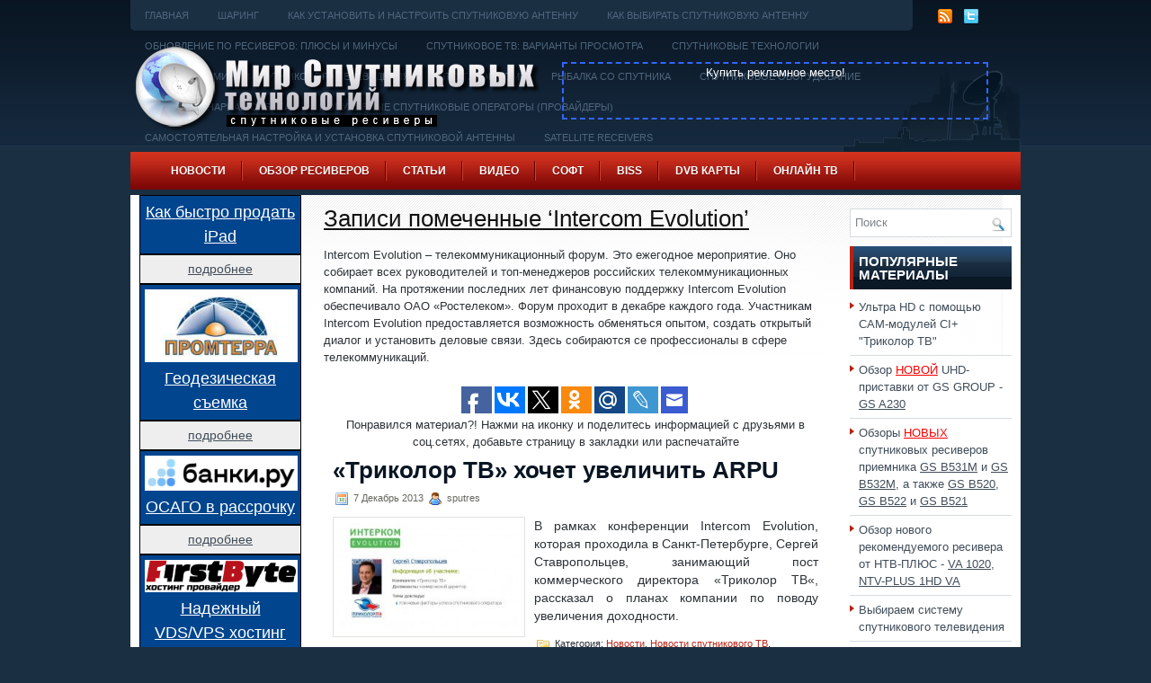

--- FILE ---
content_type: text/html; charset=UTF-8
request_url: http://www.sputres.ru/?tag=intercom-evolution
body_size: 12887
content:
<!DOCTYPE html><html><head><title>Intercom Evolution | SputRes.ru</title><link rel="shortcut icon" type="image/x-icon" href="/favicon.ico" /><meta http-equiv="Content-Type" content="text/html; charset=UTF-8" /><link rel="stylesheet" href="/css/print.css" type="text/css" media="print" /><link rel="stylesheet" href="/css/style.css" type="text/css" media="screen, projection" /><!--[if IE]><link rel="stylesheet" href="/css/ie.css" type="text/css" media="screen, projection"><![endif]--><script src="/menu/mootools-core.js" type="text/javascript" charset="utf-8"></script><!--[if IE 6]><script src="/js/pngfix.js"></script><![endif]--><link rel="alternate" type="application/rss+xml" title="RSS-лента В мире спутниковых технологий и телевидения. Новости. Оборудование. Софт. Шаринг. Обзоры. Ресиверы" href="http://www.sputres.ru/?feed=rss2" /><link rel="alternate" type="application/atom+xml" title="В мире спутниковых технологий и телевидения. Новости. Оборудование. Софт. Шаринг. Обзоры. Ресиверы Atom Feed" href="http://www.sputres.ru/?feed=atom" /><link rel="stylesheet" href="/menu/MenuMatic.css" type="text/css" media="screen" charset="utf-8" /><!--[if lt IE 7]><link rel="stylesheet" href="/menu/MenuMatic-ie6.css" type="text/css" media="screen" charset="utf-8" /><![endif]--><script src="/menu/MenuMatic_0.68.3.js" type="text/javascript" charset="utf-8"></script>
<meta name="description"  content="Intercom Evolution – телекоммуникационный форум. Это ежегодное мероприятие. Оно собирает всех руководителей и топ-менеджеров российских телекоммуникационных" />

<meta name="keywords"  content="intercom evolution,мероприятия,триколор,триколор тв" />

<link rel="canonical" href="http://www.sputres.ru/?tag=intercom-evolution" />
<!-- /all in one seo pack -->
<link rel='stylesheet' id='wpfb-css'  href='http://www.sputres.ru/wp-content/plugins/wp-filebase/wp-filebase_css.php?rp=images%2Ffilebase&#038;ver=0.2.9.37' type='text/css' media='all' />
<link rel='stylesheet' id='wpfront-scroll-top-css'  href='http://www.sputres.ru/wp-content/plugins/wpfront-scroll-top/css/wpfront-scroll-top.css?ver=1.4.2' type='text/css' media='all' />
<script type='text/javascript' src='http://www.sputres.ru/images/jw-player-plugin-for-wordpress/player/jwplayer.js?ver=4.0'></script>
<script type='text/javascript' src='http://www.sputres.ru/wp-includes/js/jquery/jquery.js?ver=1.11.1'></script>
<script type='text/javascript' src='http://www.sputres.ru/wp-includes/js/jquery/jquery-migrate.min.js?ver=1.2.1'></script>
<script type='text/javascript' src='http://www.sputres.ru/wp-content/plugins/wpfront-scroll-top/js/wpfront-scroll-top.js?ver=1.4.2'></script>
<!-- Global site tag (gtag.js) - Google Analytics -->
<script async src="https://www.googletagmanager.com/gtag/js?id=UA-33457752-1"></script><script> window.dataLayer = window.dataLayer || []; function gtag(){dataLayer.push(arguments);} gtag('js', new Date()); gtag('config', 'UA-33457752-1');</script>
</head><body><script type="text/javascript"> window.addEvent('domready', function() {	var myMenu = new MenuMatic(); }); </script><div id="wrapper"><div id="container" class="container"><div class="span-24"><div class="span-22"><div id="pagemenucontainer"><ul id="pagemenu"><li><a href="/">Главная</a></li><li class="page_item page-item-9"><a href="http://www.sputres.ru/?page_id=9">Шаринг</a></li>
<li class="page_item page-item-762"><a href="http://www.sputres.ru/?page_id=762">Как установить и настроить спутниковую антенну</a></li>
<li class="page_item page-item-764"><a href="http://www.sputres.ru/?page_id=764">Как выбирать спутниковую антенну</a></li>
<li class="page_item page-item-770"><a href="http://www.sputres.ru/?page_id=770">Обновление ПО ресиверов: плюсы и минусы</a></li>
<li class="page_item page-item-774"><a href="http://www.sputres.ru/?page_id=774">Спутниковое ТВ: варианты просмотра</a></li>
<li class="page_item page-item-778"><a href="http://www.sputres.ru/?page_id=778">Спутниковые технологии</a></li>
<li class="page_item page-item-781"><a href="http://www.sputres.ru/?page_id=781">Словарь терминов спутникового телевидения</a></li>
<li class="page_item page-item-783"><a href="http://www.sputres.ru/?page_id=783">Что такое HDMI</a></li>
<li class="page_item page-item-785"><a href="http://www.sputres.ru/?page_id=785">Рыбалка со спутника</a></li>
<li class="page_item page-item-799"><a href="http://www.sputres.ru/?page_id=799">Спутниковое оборудование</a></li>
<li class="page_item page-item-811"><a href="http://www.sputres.ru/?page_id=811">Геостационарная орбита</a></li>
<li class="page_item page-item-817"><a href="http://www.sputres.ru/?page_id=817">Популярные спутниковые операторы (провайдеры)</a></li>
<li class="page_item page-item-831"><a href="http://www.sputres.ru/?page_id=831">Самостоятельная настройка и установка спутниковой антенны</a></li>
<li class="page_item page-item-1088"><a href="http://www.sputres.ru/?page_id=1088">Satellite Receivers</a></li>
<li class="page_item page-item-2346"><a href="http://www.sputres.ru/?page_id=2346">Создаем устройство для соединения JTAG-интерфейса спутникового ресивера</a></li>
<li class="page_item page-item-1886"><a href="http://www.sputres.ru/?page_id=1886">ТВ тюнеры &#8212; обзор возможностей</a></li>
<li class="page_item page-item-2139"><a href="http://www.sputres.ru/?page_id=2139">Ultra HD</a></li>
<li class="page_item page-item-2583"><a href="http://www.sputres.ru/?page_id=2583">Нужно ли вам 4K разрешение</a></li>
<li class="page_item page-item-2690"><a href="http://www.sputres.ru/?page_id=2690">Выбираем систему спутникового телевидения</a></li>
<li class="page_item page-item-2936"><a href="http://www.sputres.ru/?page_id=2936">Ремонт ресивера GS-8300 самостоятельно</a></li>
<li class="page_item page-item-3142"><a href="http://www.sputres.ru/?page_id=3142">Настройка спутниковой антенны при помощи прибора Sat-Finder инструкция</a></li>
<li class="page_item page-item-3475"><a href="http://www.sputres.ru/?page_id=3475">Какие бывают спутниковые антенны</a></li>
<li class="page_item page-item-5232"><a href="http://www.sputres.ru/?page_id=5232">Кардшаринг – максимум каналов по минимальной стоимости</a></li>
<li class="page_item page-item-10078"><a href="http://www.sputres.ru/?page_id=10078">Ресиверы Триколор ТВ и их основные неисправности</a></li>
<li class="page_item page-item-9730"><a href="http://www.sputres.ru/?page_id=9730">Список мастер-кодов для спутниковых ресиверов</a></li>
<li class="page_item page-item-9821"><a href="http://www.sputres.ru/?page_id=9821">Выбор комплекта спутникового оборудования</a></li>
<li class="page_item page-item-9926"><a href="http://www.sputres.ru/?page_id=9926">Что такое высокочастотный модулятор (RF)</a></li>
<li class="page_item page-item-11087"><a href="http://www.sputres.ru/?page_id=11087">Как узнать текущий тариф и баланс Триколор ТВ</a></li>
<li class="page_item page-item-11075"><a href="http://www.sputres.ru/?page_id=11075">Как подтвердить данные абонента в личном кабинете Триколор. Три варианта</a></li>
<li class="page_item page-item-11094"><a href="http://www.sputres.ru/?page_id=11094">Личный кабинет Триколор ТВ &#8212; огромное количество удобных сервисов</a></li>
<li class="page_item page-item-13814"><a href="http://www.sputres.ru/?page_id=13814">Таблица частот спутника Eutelsat W4 / Eutelsat W7 (36.0° в. д.)</a></li>
<li class="page_item page-item-15777"><a href="http://www.sputres.ru/?page_id=15777">Выбор комплекта с ресивером «Триколор»</a></li>
<li class="page_item page-item-16564"><a href="http://www.sputres.ru/?page_id=16564">Ремонт ресивера Триколор ТВ DRE 5000 сыпется изображение</a></li>
<li class="page_item page-item-16620"><a href="http://www.sputres.ru/?page_id=16620">Онлайн регистрация модуля CI+ и карты НТВ Плюс</a></li>
<li class="page_item page-item-16814"><a href="http://www.sputres.ru/?page_id=16814">Настройка телевизора со встроенным спутниковым ресивером (стандарт DVB-S/S2)</a></li>
<li class="page_item page-item-17085"><a href="http://www.sputres.ru/?page_id=17085">Описание файла Regex, описание спутниковой рыбалки, настройка спутниковой  рыбалки</a></li>
<li class="page_item page-item-17089"><a href="http://www.sputres.ru/?page_id=17089">Лучшие места для спутниковой рыбалки, спутниковые провайдеры</a></li>
<li class="page_item page-item-17095"><a href="http://www.sputres.ru/?page_id=17095">Почему у ресиверов два конвертерных разъема ?</a></li>
<li class="page_item page-item-17098"><a href="http://www.sputres.ru/?page_id=17098">Азы спутникового телевидения</a></li>
<li class="page_item page-item-17162"><a href="http://www.sputres.ru/?page_id=17162">Модуль CI+ для просмотра Триколор ТВ на телевизоре с DVB-S2</a></li>
<li class="page_item page-item-17556"><a href="http://www.sputres.ru/?page_id=17556">Меняем местами каналы на ресивере Tриколор ТВ</a></li>
<li class="page_item page-item-17669"><a href="http://www.sputres.ru/?page_id=17669">Как перевести 3G(4G)-модем в режим &#171;только модем&#187;</a></li>
<li class="page_item page-item-17713"><a href="http://www.sputres.ru/?page_id=17713">Как подключить антенный кабель к блоку питания</a></li>
<li class="page_item page-item-17752"><a href="http://www.sputres.ru/?page_id=17752">USB-COM (RS-232) переходник: делаем самостоятельно</a></li>
<li class="page_item page-item-17802"><a href="http://www.sputres.ru/?page_id=17802">Как создать свой фаворитный список каналов Триколор ТВ на ресиверах GS E501/GS C591, GS U510, GS U210, GS B210, GS B211</a></li>
<li class="page_item page-item-18919"><a href="http://www.sputres.ru/?page_id=18919">Как перенастроить оборудование абонентам «OTAU TV»</a></li>
<li class="page_item page-item-19630"><a href="http://www.sputres.ru/?page_id=19630">Smart TV не безопасен, есть угроза для личной безопасности обладателей телевизоров</a></li>
<li class="page_item page-item-19885"><a href="http://www.sputres.ru/?page_id=19885">Как выбрать телевизор ни на один день</a></li>
<li class="page_item page-item-19865"><a href="http://www.sputres.ru/?page_id=19865">8K Ultra HD: что это</a></li>
</ul></div></div><div class="span-2 last"><div class="feedtwitter"><a href="http://www.sputres.ru/?feed=rss2"><img src="http://www.sputres.ru/wp-content/themes/TechHub/images/rss.png" style="margin:0 4px 0 0; " /></a><a href="http://twitter.com/sputres" title="Следуй за мной!" rel="nofollow"><img src="http://www.sputres.ru/wp-content/themes/TechHub/images/twitter.png" style="margin:0 4px 0 0; " title="Следуй за мной!" /></a>	
   </div></div></div><div id="header" class="span-24"><div class="span-12"><a href="http://www.sputres.ru"><img src="http://www.sputres.ru/images/logo_sputres.png" alt="В мире спутниковых технологий и телевидения. Новости. Оборудование. Софт. Шаринг. Обзоры. Ресиверы" title="В мире спутниковых технологий и телевидения. Новости. Оборудование. Софт. Шаринг. Обзоры. Ресиверы" class="logoimg" /></a>
							</div><div class="span-12 last" style="padding-top: 34px; text-align:right;"><!--noindex--><div style="width:470px; height:60px; border:2px dashed #3366FF; text-align:center;"><a href="http://www.sputres.ru/?page_id=14657" target="_top" style=" color:#FFFFFF">Купить рекламное место!</a></div><!--/noindex--></div></div><div class="span-24"><div id="navcontainer"><ul id="nav" class="menu"><li id="menu-item-1263" class="menu-item menu-item-type-taxonomy menu-item-object-category menu-item-has-children menu-item-1263"><a href="http://www.sputres.ru/?cat=6">Новости</a>
<ul class="sub-menu">
	<li id="menu-item-14692" class="menu-item menu-item-type-post_type menu-item-object-page menu-item-14692"><a href="http://www.sputres.ru/?page_id=14689">Новости по тегам</a></li>
	<li id="menu-item-1825" class="menu-item menu-item-type-taxonomy menu-item-object-category menu-item-1825"><a href="http://www.sputres.ru/?cat=6">Все новости здесь</a></li>
	<li id="menu-item-1819" class="menu-item menu-item-type-taxonomy menu-item-object-category menu-item-has-children menu-item-1819"><a href="http://www.sputres.ru/?cat=30">Спутниковое ТВ</a>
	<ul class="sub-menu">
		<li id="menu-item-12659" class="menu-item menu-item-type-taxonomy menu-item-object-category menu-item-12659"><a href="http://www.sputres.ru/?cat=195">Xtra TV</a></li>
		<li id="menu-item-12660" class="menu-item menu-item-type-taxonomy menu-item-object-category menu-item-12660"><a href="http://www.sputres.ru/?cat=295">Дом.ru</a></li>
		<li id="menu-item-1820" class="menu-item menu-item-type-taxonomy menu-item-object-category menu-item-1820"><a href="http://www.sputres.ru/?cat=33">Континент ТВ</a></li>
		<li id="menu-item-12661" class="menu-item menu-item-type-taxonomy menu-item-object-category menu-item-12661"><a href="http://www.sputres.ru/?cat=97">Лыбидь ТВ</a></li>
		<li id="menu-item-12664" class="menu-item menu-item-type-taxonomy menu-item-object-category menu-item-12664"><a href="http://www.sputres.ru/?cat=1012">МТС ТВ</a></li>
		<li id="menu-item-2082" class="menu-item menu-item-type-taxonomy menu-item-object-category menu-item-2082"><a href="http://www.sputres.ru/?cat=49">НТВ+</a></li>
		<li id="menu-item-2792" class="menu-item menu-item-type-taxonomy menu-item-object-category menu-item-2792"><a href="http://www.sputres.ru/?cat=102">Радуга ТВ</a></li>
		<li id="menu-item-12662" class="menu-item menu-item-type-taxonomy menu-item-object-category menu-item-12662"><a href="http://www.sputres.ru/?cat=299">Ростелеком</a></li>
		<li id="menu-item-12663" class="menu-item menu-item-type-taxonomy menu-item-object-category menu-item-12663"><a href="http://www.sputres.ru/?cat=138">Телекарта</a></li>
		<li id="menu-item-1821" class="menu-item menu-item-type-taxonomy menu-item-object-category menu-item-1821"><a href="http://www.sputres.ru/?cat=34">Триколор ТВ</a></li>
	</ul>
</li>
	<li id="menu-item-2605" class="menu-item menu-item-type-taxonomy menu-item-object-category menu-item-2605"><a href="http://www.sputres.ru/?cat=78">Телеканалы</a></li>
	<li id="menu-item-1839" class="menu-item menu-item-type-taxonomy menu-item-object-category menu-item-1839"><a href="http://www.sputres.ru/?cat=38">Кинорепертуар</a></li>
	<li id="menu-item-1840" class="menu-item menu-item-type-taxonomy menu-item-object-category menu-item-1840"><a href="http://www.sputres.ru/?cat=40">Новинки оборудования</a></li>
	<li id="menu-item-1841" class="menu-item menu-item-type-taxonomy menu-item-object-category menu-item-1841"><a href="http://www.sputres.ru/?cat=39">Технологии</a></li>
	<li id="menu-item-1292" class="menu-item menu-item-type-post_type menu-item-object-page menu-item-1292"><a href="http://www.sputres.ru/?page_id=86">Архив Новостей 2011года</a></li>
</ul>
</li>
<li id="menu-item-1647" class="menu-item menu-item-type-post_type menu-item-object-page menu-item-1647"><a href="http://www.sputres.ru/?page_id=1645">Обзор ресиверов</a></li>
<li id="menu-item-1258" class="menu-item menu-item-type-post_type menu-item-object-page menu-item-1258"><a href="http://www.sputres.ru/?page_id=761">Статьи</a></li>
<li id="menu-item-1256" class="menu-item menu-item-type-post_type menu-item-object-page menu-item-1256"><a href="http://www.sputres.ru/?page_id=1054">Видео</a></li>
<li id="menu-item-1257" class="menu-item menu-item-type-post_type menu-item-object-page menu-item-has-children menu-item-1257"><a href="http://www.sputres.ru/?page_id=849">Софт</a>
<ul class="sub-menu">
	<li id="menu-item-5311" class="menu-item menu-item-type-post_type menu-item-object-page menu-item-has-children menu-item-5311"><a href="http://www.sputres.ru/?page_id=855">Прошивки РЕСИВЕРОВ</a>
	<ul class="sub-menu">
		<li id="menu-item-5323" class="menu-item menu-item-type-post_type menu-item-object-page menu-item-5323"><a href="http://www.sputres.ru/?page_id=5187">Прошивки для тюнеров Amiko</a></li>
		<li id="menu-item-5926" class="menu-item menu-item-type-post_type menu-item-object-page menu-item-5926"><a href="http://www.sputres.ru/?page_id=5916">Прошивки и софт(ПО) ARION</a></li>
		<li id="menu-item-5519" class="menu-item menu-item-type-post_type menu-item-object-page menu-item-5519"><a href="http://www.sputres.ru/?page_id=3389">Прошивки для ресиверов Galaxy Innovations</a></li>
		<li id="menu-item-5314" class="menu-item menu-item-type-post_type menu-item-object-page menu-item-5314"><a href="http://www.sputres.ru/?page_id=858">Прошивки и софт(ПО) Globo</a></li>
		<li id="menu-item-5316" class="menu-item menu-item-type-post_type menu-item-object-page menu-item-5316"><a href="http://www.sputres.ru/?page_id=2488">Прошивки для Golden Interstar</a></li>
		<li id="menu-item-5321" class="menu-item menu-item-type-post_type menu-item-object-page menu-item-5321"><a href="http://www.sputres.ru/?page_id=5057">Прошивки для тюнеров Eurosat</a></li>
		<li id="menu-item-5318" class="menu-item menu-item-type-post_type menu-item-object-page menu-item-5318"><a href="http://www.sputres.ru/?page_id=5030">Прошивки для ресиверов Openbox</a></li>
		<li id="menu-item-5319" class="menu-item menu-item-type-post_type menu-item-object-page menu-item-5319"><a href="http://www.sputres.ru/?page_id=1731">Прошивки для ресиверов Openmax</a></li>
		<li id="menu-item-5315" class="menu-item menu-item-type-post_type menu-item-object-page menu-item-5315"><a href="http://www.sputres.ru/?page_id=5054">Прошивки для тюнеров ORTON</a></li>
		<li id="menu-item-7886" class="menu-item menu-item-type-post_type menu-item-object-page menu-item-7886"><a href="http://www.sputres.ru/?page_id=7874">Прошивки для тюнеров Sat-Integral</a></li>
		<li id="menu-item-5831" class="menu-item menu-item-type-post_type menu-item-object-page menu-item-5831"><a href="http://www.sputres.ru/?page_id=5821">Прошивки для ресиверов SkyPrime</a></li>
		<li id="menu-item-5322" class="menu-item menu-item-type-post_type menu-item-object-page menu-item-5322"><a href="http://www.sputres.ru/?page_id=5063">Прошивки для тюнеров Strong</a></li>
		<li id="menu-item-5317" class="menu-item menu-item-type-post_type menu-item-object-page menu-item-5317"><a href="http://www.sputres.ru/?page_id=1720">Файлы прошивок, обновлений ПО ресиверов ТРИКОЛОР</a></li>
		<li id="menu-item-5320" class="menu-item menu-item-type-post_type menu-item-object-page menu-item-5320"><a href="http://www.sputres.ru/?page_id=2457">ПО, софт и прошивки для ресиверов Topfield</a></li>
	</ul>
</li>
	<li id="menu-item-5312" class="menu-item menu-item-type-post_type menu-item-object-page menu-item-5312"><a href="http://www.sputres.ru/?page_id=867">ProgDVB</a></li>
	<li id="menu-item-5313" class="menu-item menu-item-type-post_type menu-item-object-page menu-item-5313"><a href="http://www.sputres.ru/?page_id=872">AltDvb</a></li>
</ul>
</li>
<li id="menu-item-1265" class="menu-item menu-item-type-post_type menu-item-object-page menu-item-1265"><a href="http://www.sputres.ru/?page_id=757">BISS</a></li>
<li id="menu-item-1266" class="menu-item menu-item-type-post_type menu-item-object-page menu-item-1266"><a href="http://www.sputres.ru/?page_id=683">DVB карты</a></li>
<li id="menu-item-11662" class="menu-item menu-item-type-post_type menu-item-object-page menu-item-11662"><a href="http://www.sputres.ru/?page_id=11656">Онлайн ТВ</a></li>
<li id="menu-item-14670" class="menu-item menu-item-type-post_type menu-item-object-page menu-item-14670"><a href="http://www.sputres.ru/?page_id=14657">О проекте / Реклама</a></li>
</ul></div></div>
                        <!--noindex--><!--/noindex--><div class="span-24" id="contentwrap"><div class="span-5">
		<div class="sidebar sidebar-left">    
        <div style="border: 1px solid #000; background-color:#00458e; margin5px; padding: 5px; text-align:center"><a href="http://www.sputres.ru/?page_id=21239"><span style="font-size: 18px; color:#ffffff;"><u>Как быстро продать iPad</u></span></a></div><div style="border: 1px solid #000; background-color:#eee; margin5px; padding: 5px; text-align:center"><a href="http://www.sputres.ru/?page_id=21239"><span style="font-size: 14px;"><u>подробнее</u></span></a></div>
        <div style="border: 1px solid #000; background-color:#00458e; margin5px; padding: 5px; text-align:center"><a href="http://www.sputres.ru/?page_id=21238"><img src="/images/2025/12/prom-terra-ru-logo.webp" alt="" width="170" border="0" title="" /><br/><span style="font-size: 18px; color:#ffffff;"><u>Геодезическая съемка</u></span></a></div><div style="border: 1px solid #000; background-color:#eee; margin5px; padding: 5px; text-align:center"><a href="http://www.sputres.ru/?page_id=21238"><span style="font-size: 14px;"><u>подробнее</u></span></a></div>
        <div style="border: 1px solid #000; background-color:#00458e; margin5px; padding: 5px; text-align:center"><a href="http://www.sputres.ru/?page_id=21237"><img src="/images/2025/12/banki-ru-logo.webp" alt="" width="170" border="0" title="" /><br/><span style="font-size: 18px; color:#ffffff;"><u>ОСАГО в рассрочку</u></span></a></div><div style="border: 1px solid #000; background-color:#eee; margin5px; padding: 5px; text-align:center"><a href="http://www.sputres.ru/?page_id=21237"><span style="font-size: 14px;"><u>подробнее</u></span></a></div>
        <div style="border: 1px solid #000; background-color:#00458e; margin5px; padding: 5px; text-align:center"><a href="http://www.sputres.ru/?page_id=21236"><img src="/images/2025/12/firstbyte-ru-logo.webp" alt="" width="170" border="0" title="" /><br/><span style="font-size: 18px; color:#ffffff;"><u>Надежный VDS/VPS хостинг</u></span></a></div><div style="border: 1px solid #000; background-color:#eee; margin5px; padding: 5px; text-align:center"><a href="http://www.sputres.ru/?page_id=21236"><span style="font-size: 14px;"><u>подробнее</u></span></a></div>
        <div style="border: 1px solid #000; background-color:#00458e; margin5px; padding: 5px; text-align:center"><a href="http://www.sputres.ru/?page_id=21235"><img src="/images/2025/12/thehold-ru-logo.webp" alt="" width="170" border="0" title="" /><br/><span style="font-size: 18px; color:#ffffff;"><u>Надежность майнинг-пулов</u></span></a></div><div style="border: 1px solid #000; background-color:#eee; margin5px; padding: 5px; text-align:center"><a href="http://www.sputres.ru/?page_id=21235"><span style="font-size: 14px;"><u>подробнее</u></span></a></div>
        <div style="border: 1px solid #000; background-color:#00458e; margin5px; padding: 5px; text-align:center"><a href="http://www.sputres.ru/?page_id=21234"><img src="/images/2025/12/kabelirkutsk-ru-logo.webp" alt="" width="170" border="0" title="" /><br/><span style="font-size: 18px; color:#ffffff;"><u>Щит учета и распределения в частном доме</u></span></a></div><div style="border: 1px solid #000; background-color:#eee; margin5px; padding: 5px; text-align:center"><a href="http://www.sputres.ru/?page_id=21234"><span style="font-size: 14px;"><u>подробнее</u></span></a></div>
        <noindex>
         <ul>        
        <li id="text-29" class="widget widget_text"><div class="textwidget">    
        <ul><li><a href="http://www.sputres.ru/?page_id=15777">Выбор комплекта с ресивером «Триколор»</a></li><li><a href="http://www.sputres.ru/?page_id=16564">Ремонт ресивера DRE 5000</a></li>
<li><a href="http://www.sputres.ru/?page_id=19630">В Smart TV есть угроза для личной безопасности обладателей телевизоров</a></li><li><a href="http://www.sputres.ru/?page_id=19885">Как выбрать телевизор</a></li></ul></div></li>
						<li id="recent-posts-2" class="widget widget_recent_entries">		<div class="widgettitle">Новости</div>		<ul>
					<li>
				<a href="http://www.sputres.ru/?p=20958">Что ждёт «Спартак» и другие клубы в Лиге Европы УЕФА</a>
						</li>
					<li>
				<a href="http://www.sputres.ru/?p=20870">Что ждёт абонентов „Триколора“ в новом тарифе</a>
						</li>
					<li>
				<a href="http://www.sputres.ru/?p=20868">С нового 2021 года украинская Volia вводит изменения в трансляции и стоимости, а спутник Астра 4А (4,8 ° E) покидают вещатели</a>
						</li>
					<li>
				<a href="http://www.sputres.ru/?p=20811">В украинских кабельных сетях будут показывать телеканалы Trace Urban и Trace Sports Stars</a>
						</li>
					<li>
				<a href="http://www.sputres.ru/?p=20755">Коронавирус появился на туркменском спутнике</a>
						</li>
					<li>
				<a href="http://www.sputres.ru/?p=20696">UEFA расширяет использование стриминговой платформы технологии ОТТ и даже с использованием клавиатуры для ноутбуков</a>
						</li>
					<li>
				<a href="http://www.sputres.ru/?p=20310">В Великобритании появится пакет русскоязычных каналов</a>
						</li>
					<li>
				<a href="http://www.sputres.ru/?p=20102">Еще о новых телеканалах</a>
						</li>
					<li>
				<a href="http://www.sputres.ru/?p=20097">В России появится «Дикое телевидение»</a>
						</li>
					<li>
				<a href="http://www.sputres.ru/?p=20089">Новости операторов спутниковой связи</a>
						</li>
					<li>
				<a href="http://www.sputres.ru/?p=20085">Летом будет запущен телеканал «Большая Азия»</a>
						</li>
					<li>
				<a href="http://www.sputres.ru/?p=20076">Больше спорта</a>
						</li>
					<li>
				<a href="http://www.sputres.ru/?p=20073">General Satellite продолжит удивлять абонентов «Триколор ТВ»</a>
						</li>
					<li>
				<a href="http://www.sputres.ru/?p=20055">Зрители уходят в социальные сети</a>
						</li>
					<li>
				<a href="http://www.sputres.ru/?p=20052">Предложение «Орион» расширяется</a>
						</li>
				</ul>
		</li><li id="recent-comments-2" class="widget widget_recent_comments"><div class="widgettitle">СВЕЖИЕ ОТЗЫВЫ и КОММЕНТАРИИ</div><ul id="recentcomments"><li class="recentcomments"><span class="comment-author-link">The-1v1er</span> к записи <a href="http://www.sputres.ru/?p=4929#comment-119291">«Баластан» &#8212; первый детский канал Кыргызстана</a></li><li class="recentcomments"><span class="comment-author-link">Николай</span> к записи <a href="http://www.sputres.ru/?page_id=13389#comment-119275">Обзор ресивера GS B211</a></li><li class="recentcomments"><span class="comment-author-link">Юлія</span> к записи <a href="http://www.sputres.ru/?p=15840#comment-119261">&#171;Горизонт ТВ&#187; &#8212; украинский спутниковый телеканал</a></li><li class="recentcomments"><span class="comment-author-link">Игорь</span> к записи <a href="http://www.sputres.ru/?page_id=13389#comment-119243">Обзор ресивера GS B211</a></li><li class="recentcomments"><span class="comment-author-link">Сергей</span> к записи <a href="http://www.sputres.ru/?page_id=18982#comment-119235">Обзор ресивера GS B531M со встроенным твердотельным диском</a></li><li class="recentcomments"><span class="comment-author-link">inetstar</span> к записи <a href="http://www.sputres.ru/?p=20055#comment-119142">Зрители уходят в социальные сети</a></li><li class="recentcomments"><span class="comment-author-link">Николай</span> к записи <a href="http://www.sputres.ru/?page_id=13389#comment-119140">Обзор ресивера GS B211</a></li><li class="recentcomments"><span class="comment-author-link">Владимир</span> к записи <a href="http://www.sputres.ru/?page_id=18982#comment-119135">Обзор ресивера GS B531M со встроенным твердотельным диском</a></li><li class="recentcomments"><span class="comment-author-link">Селим</span> к записи <a href="http://www.sputres.ru/?page_id=17438#comment-119130">Обзор спутникового ресивера GS B522</a></li><li class="recentcomments"><span class="comment-author-link">Игорь</span> к записи <a href="http://www.sputres.ru/?page_id=13389#comment-119098">Обзор ресивера GS B211</a></li><li class="recentcomments"><span class="comment-author-link">илья</span> к записи <a href="http://www.sputres.ru/?page_id=13389#comment-119040">Обзор ресивера GS B211</a></li><li class="recentcomments"><span class="comment-author-link">виктор</span> к записи <a href="http://www.sputres.ru/?page_id=10078#comment-119019">Ресиверы Триколор ТВ и их основные неисправности</a></li><li class="recentcomments"><span class="comment-author-link">AKAI</span> к записи <a href="http://www.sputres.ru/?page_id=13389#comment-119016">Обзор ресивера GS B211</a></li></ul></li><li id="execphp-4" class="widget widget_execphp">			<div class="execphpwidget"></div>
		</li>                
		<li class="widget widget_text"><div class="textwidget"><ul>
		    <li><a href="http://www.sputres.ru/?page_id=21233">Как быстро найти игры с минимальной ставкой и высоким RTP в каталоге Pinco</a></li>
            <li><a href="http://www.sputres.ru/?page_id=21229">Clubnika Casino - надежный путь к игре</a></li>
            <li><a href="http://www.sputres.ru/?page_id=21218">Какие трассы считаются самыми красивыми в мире</a></li>
            <li><a href="http://www.sputres.ru/?page_id=21217">Телевидение без границ. Как спутниковое вещание подарило миру глобальные спортивные ивенты</a></li>
            <li><a href="http://www.sputres.ru/?page_id=21216">Самые влиятельные спортивные бренды современности</a></li>
            <li><a href="http://www.sputres.ru/?page_id=21215">Зачем сервису Amazon спортивные трансляции</a></li>
	    </ul></div>
		</li></ul>			
		</noindex>
 
</div>
</div><noindex><center><!--<div style="widht:730px; margin-top:15px; margin-right:45px;">рекламный блок</div>--></center></noindex>
	<div class="span-14">
		<div id="content">
		 	   	  		<h1 class="pagetitle">Записи помеченные &#8216;Intercom Evolution&#8217;</h2>
 	  		<div><p>Intercom Evolution – телекоммуникационный форум. Это ежегодное мероприятие. Оно собирает всех руководителей и топ-менеджеров российских телекоммуникационных компаний. На протяжении последних лет финансовую поддержку Intercom Evolution обеспечивало ОАО «Ростелеком». Форум проходит в декабре каждого года. Участникам Intercom Evolution предоставляется возможность обменяться опытом, создать открытый диалог и установить деловые связи. Здесь собираются се профессионалы в сфере телекоммуникаций.</p>
</div><noindex><center><script type="text/javascript">(function(w,doc) { if (!w.__utlWdgt ) { w.__utlWdgt = true; var d = doc, s = d.createElement('script'), g = 'getElementsByTagName'; s.type = 'text/javascript'; s.charset='UTF-8'; s.async = true; s.src = ('https:' == w.location.protocol ? 'https' : 'http') + '://www.sputres.ru/widgets/v1/uptolike.js'; var h=d[g]('body')[0]; h.appendChild(s); }})(window,document); </script><div data-share-size="30" data-like-text-enable="false" data-background-alpha="0.0" data-pid="1365619" data-mode="share" data-background-color="#ffffff" data-share-shape="rectangle" data-share-counter-size="12" data-icon-color="#ffffff" data-text-color="#ffffff" data-buttons-color="#ffffff" data-counter-background-color="#ffffff" data-share-counter-type="separate" data-orientation="horizontal" data-following-enable="true" data-sn-ids="fb.vk.tw.ok.gp.mr.lj.em." data-follow-rss="http://www.sputres.ru/?feed=rss2" data-selection-enable="true" data-exclude-show-more="true" data-share-style="10" data-follow-vk="sputres" data-follow-tw="sputres" data-counter-background-alpha="1.0" data-top-button="false" data-follow-lj="sputres" data-follow-fb="SputRes.ru" class="uptolike-buttons" ></div><div>Понравился материал?! Нажми на иконку и поделитесь информацией с друзьями в соц.сетях, добавьте страницу в закладки или распечатайте</div>
<!-- Большой прямоугольник 336х280 -->
</center></noindex>		<div class="post-6375 post type-post status-publish format-standard has-post-thumbnail hentry category-news category-news_sput_tv category-tricolor_tv_news tag-intercom-evolution tag-444 tag-31 tag--">
				<h2 class="title" id="post-6375"><a href="http://www.sputres.ru/?p=6375" rel="bookmark" title="Постоянная ссылка на &#171;Триколор ТВ&#187; хочет увеличить ARPU">&#171;Триколор ТВ&#187; хочет увеличить ARPU</a></h2>
				<div class="postdate"><img src="http://www.sputres.ru/wp-content/themes/TechHub/images/date.png" /> 7 Декабрь 2013 <img src="http://www.sputres.ru/wp-content/themes/TechHub/images/user.png" /> sputres </div>

				<div class="entry">
                    <img width="200" height="120" src="http://www.sputres.ru/images/2013/12/interkom-250x151.jpg" class="alignleft post_thumbnail wp-post-image" alt="&quot;Триколор ТВ&quot; хочет увеличить ARPU" />					<noindex><p>В рамках конференции Intercom Evolution, которая проходила в Санкт-Петербурге, Сергей Ставропольцев, занимающий пост коммерческого директора &#171;Триколор ТВ&#171;, рассказал о планах компании по поводу увеличения доходности.</p>
</noindex>
				</div>
				<div class="postmeta"><img src="http://www.sputres.ru/wp-content/themes/TechHub/images/folder.png" /> Категория: <a href="http://www.sputres.ru/?cat=6" rel="category">Новости</a>, <a href="http://www.sputres.ru/?cat=30" rel="category">Новости спутникового ТВ</a>, <a href="http://www.sputres.ru/?cat=34" rel="category">Триколор ТВ</a>   <img src="http://www.sputres.ru/wp-content/themes/TechHub/images/comments.png" /> <a href="http://www.sputres.ru/?p=6375#respond" title="Прокомментировать запись &laquo;&#171;Триколор ТВ&#187; хочет увеличить ARPU&raquo;">Оставить комментарий!</a></div>
                <div class="readmorecontent">
					<a class="readmore" href="http://www.sputres.ru/?p=6375" rel="bookmark" title="Постоянная ссылка на &#171;Триколор ТВ&#187; хочет увеличить ARPU">Читать полностью &raquo;</a>
				</div>
			</div>

				
		<div class="navigation">
						<div class="alignleft"></div>
			<div class="alignright"></div>
					</div>
		</div>
<noindex><center>
<!-- Большой прямоугольник 336х280 --></center></noindex>
		</div>
	<div class="span-5 last">
		<div class="sidebar sidebar-right"><noindex>
        <div id="topsearch" > 
    		 
<div id="search">
    <form method="get" id="searchform" action="http://www.sputres.ru/"> 
        <input type="text" value="Поиск" 
            name="s" id="s"  onblur="if (this.value == '')  {this.value = 'Поиск';}"  
            onfocus="if (this.value == 'Поиск') {this.value = '';}" />
        <input type="image" src="http://www.sputres.ru/wp-content/themes/TechHub/images/search.gif" style="border:0; vertical-align: top;" /> 
    </form>
</div> 
    	</div>
		<ul><li id="text-25" class="widget widget_text"><div class="widgettitle">Популярные материалы</div><div class="textwidget"><ul><li><a href="http://www.sputres.ru/?page_id=18750">Ультра HD с помощью CAM-модулей CI+ "Триколор ТВ"</a></li><li><a href="http://www.sputres.ru/?page_id=16476">Обзор <span style="color:#fc0000; text-decoration:underline">НОВОЙ</span> UHD-приставки от GS GROUP - <u>GS A230</u></a></li><li>Обзоры <span style="color:#fc0000; text-decoration:underline">НОВЫХ</span>  спутниковых ресиверов приемника <a href="http://www.sputres.ru/?page_id=18982"><u>GS B531M</u></a> и <a href="http://www.sputres.ru/?page_id=18992"><u>GS B532M</u></a>, а также <a href="http://www.sputres.ru/?page_id=16914"><u>GS B520</u></a>, <a href="http://www.sputres.ru/?page_id=17438"><u>GS B522</u></a> и <a href="http://www.sputres.ru/?page_id=18406"><u>GS B521</u></a></li><li>Обзор нового рекомендуемого ресивера от НТВ-ПЛЮС - <a href="http://www.sputres.ru/?page_id=19024"><u>VA 1020</u></a>, <a href="http://www.sputres.ru/?page_id=15732"><u>NTV-PLUS 1HD VA</u></a></li><li><a href="http://www.sputres.ru/?page_id=2690">Выбираем систему спутникового телевидения</a></li><li><a href="http://www.sputres.ru/?page_id=766">Как прошить спутниковый ресивер</a></li><li><a href="http://www.sputres.ru/?page_id=768">Как самостоятельно настроить Триколор ТВ</a></li><li><a href="http://www.sputres.ru/?page_id=12416">Настройка «Триколор ТВ»</a></li><li><a href="http://www.sputres.ru/?page_id=770">Обновление ПО ресиверов: плюсы и минусы</a></li><li><a href="http://www.sputres.ru/?page_id=2139">Новый формат качества Ultra HD</a></li><li><a href="http://www.sputres.ru/?page_id=19865">8K Ultra HD: что это</a></li><li><a href="http://www.sputres.ru/?page_id=831">Самостоятельная настройка и установка спутниковой антенны</a></li><li><a href="http://www.sputres.ru/?page_id=10078">Ресиверы Триколор ТВ и их основные неисправности</a></li></ul></div></li><li id="text-26" class="widget widget_text"><div class="textwidget"><!-- 160x600 --> 
<ul><li><a href="http://www.sputres.ru/?page_id=3142">Настройка спутниковой антенны при помощи прибора Sat-Finder</a></li><li><a href="http://www.sputres.ru/?page_id=11075">Как подтвердить данные абонента в личном кабинете Триколор. Три варианта</a></li><li><a href="http://www.sputres.ru/?page_id=16620">Регистрация модуля CI+ и карты НТВ Плюс</a></li><li><a href="http://www.sputres.ru/?page_id=16814">Настройка телевизора со встроенным спутниковым ресивером</a></li><li><a href="http://www.sputres.ru/?page_id=17669">Как перевести 3G-4G модем в режим «только модем»</a></li><li><a href="http://www.sputres.ru/?page_id=17713">Подключаем антенный кабель к блоку питания</a></li><li><a href="http://www.sputres.ru/?page_id=17752">USB-COM (RS-232)</a></li><li><a href="http://www.sputres.ru/?page_id=17802">Как создать свой фаворитный список каналов Триколор ТВ</a></li><li><a href="http://www.sputres.ru/?page_id=3475">Какие бывают спутниковые антенны</a></li>
<li><a href="http://www.sputres.ru/?page_id=9730">Список мастер-кодов для спутниковых ресиверов</a></li></ul></div>
		<div class="sidebaradbox"></div>
<ul><li id="nav_menu-6" class="widget widget_nav_menu"><div class="widgettitle">Операторы цифрового телевидения</div><div class="menu-%d1%81%d0%bf%d1%83%d1%82%d0%bd%d0%b8%d0%ba%d0%be%d0%b2%d1%8b%d0%b5-%d0%b8-%d1%8d%d1%84%d0%b8%d1%80%d0%bd%d1%8b%d0%b5-%d0%be%d0%bf%d0%b5%d1%80%d0%b0%d1%82%d0%be%d1%80%d1%8b-container"><ul id="menu-%d1%81%d0%bf%d1%83%d1%82%d0%bd%d0%b8%d0%ba%d0%be%d0%b2%d1%8b%d0%b5-%d0%b8-%d1%8d%d1%84%d0%b8%d1%80%d0%bd%d1%8b%d0%b5-%d0%be%d0%bf%d0%b5%d1%80%d0%b0%d1%82%d0%be%d1%80%d1%8b" class="menu"><li id="menu-item-304" class="menu-item menu-item-type-post_type menu-item-object-page menu-item-has-children menu-item-304"><a href="http://www.sputres.ru/?page_id=14">Триколор ТВ</a>
<ul class="sub-menu">
	<li id="menu-item-14700" class="menu-item menu-item-type-post_type menu-item-object-page menu-item-14700"><a href="http://www.sputres.ru/?page_id=10358">Триколор ТВ Сибирь</a></li>
</ul>
</li>
<li id="menu-item-301" class="menu-item menu-item-type-post_type menu-item-object-page menu-item-has-children menu-item-301"><a href="http://www.sputres.ru/?page_id=56">Орион Экспресс &#8212; «Орион»</a>
<ul class="sub-menu">
	<li id="menu-item-299" class="menu-item menu-item-type-post_type menu-item-object-page menu-item-299"><a href="http://www.sputres.ru/?page_id=78">ТЕЛЕКАРТА тв</a></li>
	<li id="menu-item-12969" class="menu-item menu-item-type-post_type menu-item-object-page menu-item-12969"><a href="http://www.sputres.ru/?page_id=12962">Континент ТВ</a></li>
</ul>
</li>
<li id="menu-item-302" class="menu-item menu-item-type-post_type menu-item-object-page menu-item-has-children menu-item-302"><a href="http://www.sputres.ru/?page_id=45">НТВ-ПЛЮС</a>
<ul class="sub-menu">
	<li id="menu-item-19735" class="menu-item menu-item-type-post_type menu-item-object-page menu-item-19735"><a href="http://www.sputres.ru/?page_id=10311">НТВ-Плюс Восток</a></li>
</ul>
</li>
<li id="menu-item-13521" class="menu-item menu-item-type-post_type menu-item-object-page menu-item-13521"><a href="http://www.sputres.ru/?page_id=13495">ТВ МТС</a></li>
<li id="menu-item-9677" class="menu-item menu-item-type-post_type menu-item-object-page menu-item-9677"><a href="http://www.sputres.ru/?page_id=9668">Актив ТВ</a></li>
<li id="menu-item-11802" class="menu-item menu-item-type-post_type menu-item-object-page menu-item-11802"><a href="http://www.sputres.ru/?page_id=11790">Дом.ru</a></li>
<li id="menu-item-3627" class="menu-item menu-item-type-post_type menu-item-object-page menu-item-3627"><a href="http://www.sputres.ru/?page_id=3614">Лыбидь ТВ</a></li>
<li id="menu-item-300" class="menu-item menu-item-type-post_type menu-item-object-page menu-item-300"><a href="http://www.sputres.ru/?page_id=65">Платформа HD</a></li>
<li id="menu-item-303" class="menu-item menu-item-type-post_type menu-item-object-page menu-item-303"><a href="http://www.sputres.ru/?page_id=37">Радуга ТВ</a></li>
<li id="menu-item-2840" class="menu-item menu-item-type-post_type menu-item-object-page menu-item-2840"><a href="http://www.sputres.ru/?page_id=2836">Ростелеком</a></li>
<li id="menu-item-8987" class="menu-item menu-item-type-post_type menu-item-object-page menu-item-8987"><a href="http://www.sputres.ru/?page_id=8971">Xtra TV</a></li>
</ul></div></li><li id="execphp-2" class="widget widget_execphp">			<div class="execphpwidget"></div>
		</li><li id="nav_menu-4" class="widget widget_nav_menu"><div class="widgettitle">Обзор ресиверов</div><div class="menu-%d0%bf%d1%80%d0%be%d0%b8%d0%b7%d0%b2%d0%be%d0%b4%d0%b8%d1%82%d0%b5%d0%bb%d0%b8-%d1%80%d0%b5%d1%81%d0%b8%d0%b2%d0%b5%d1%80%d0%be%d0%b2-container"><ul id="menu-%d0%bf%d1%80%d0%be%d0%b8%d0%b7%d0%b2%d0%be%d0%b4%d0%b8%d1%82%d0%b5%d0%bb%d0%b8-%d1%80%d0%b5%d1%81%d0%b8%d0%b2%d0%b5%d1%80%d0%be%d0%b2" class="menu"><li id="menu-item-18025" class="menu-item menu-item-type-post_type menu-item-object-page menu-item-18025"><a href="http://www.sputres.ru/?page_id=18022">Amiko</a></li>
<li id="menu-item-11741" class="menu-item menu-item-type-post_type menu-item-object-page menu-item-11741"><a href="http://www.sputres.ru/?page_id=11732">Apple</a></li>
<li id="menu-item-911" class="menu-item menu-item-type-post_type menu-item-object-page menu-item-911"><a href="http://www.sputres.ru/?page_id=116">ARION</a></li>
<li id="menu-item-15444" class="menu-item menu-item-type-post_type menu-item-object-page menu-item-15444"><a href="http://www.sputres.ru/?page_id=15441">AVIT</a></li>
<li id="menu-item-912" class="menu-item menu-item-type-post_type menu-item-object-page menu-item-912"><a href="http://www.sputres.ru/?page_id=568">AzBox</a></li>
<li id="menu-item-3017" class="menu-item menu-item-type-post_type menu-item-object-page menu-item-3017"><a href="http://www.sputres.ru/?page_id=3013">BBK</a></li>
<li id="menu-item-13638" class="menu-item menu-item-type-post_type menu-item-object-page menu-item-13638"><a href="http://www.sputres.ru/?page_id=13463">COSHIP</a></li>
<li id="menu-item-913" class="menu-item menu-item-type-post_type menu-item-object-page menu-item-913"><a href="http://www.sputres.ru/?page_id=215">DRE</a></li>
<li id="menu-item-914" class="menu-item menu-item-type-post_type menu-item-object-page menu-item-914"><a href="http://www.sputres.ru/?page_id=206">Dreambox</a></li>
<li id="menu-item-915" class="menu-item menu-item-type-post_type menu-item-object-page menu-item-915"><a href="http://www.sputres.ru/?page_id=592">Dreamsky</a></li>
<li id="menu-item-4952" class="menu-item menu-item-type-post_type menu-item-object-page menu-item-4952"><a href="http://www.sputres.ru/?page_id=4942">DRS</a></li>
<li id="menu-item-1916" class="menu-item menu-item-type-post_type menu-item-object-page menu-item-1916"><a href="http://www.sputres.ru/?page_id=1911">Edision (Эдисон)</a></li>
<li id="menu-item-15422" class="menu-item menu-item-type-post_type menu-item-object-page menu-item-15422"><a href="http://www.sputres.ru/?page_id=15410">EKT</a></li>
<li id="menu-item-916" class="menu-item menu-item-type-post_type menu-item-object-page menu-item-916"><a href="http://www.sputres.ru/?page_id=637">Elanvision</a></li>
<li id="menu-item-908" class="menu-item menu-item-type-post_type menu-item-object-page menu-item-908"><a href="http://www.sputres.ru/?page_id=492">EUSTON</a></li>
<li id="menu-item-971" class="menu-item menu-item-type-post_type menu-item-object-page menu-item-971"><a href="http://www.sputres.ru/?page_id=498">Galaxy Innovations</a></li>
<li id="menu-item-909" class="menu-item menu-item-type-post_type menu-item-object-page menu-item-909"><a href="http://www.sputres.ru/?page_id=179">Globo</a></li>
<li id="menu-item-910" class="menu-item menu-item-type-post_type menu-item-object-page menu-item-910"><a href="http://www.sputres.ru/?page_id=219">Golden Interstar</a></li>
<li id="menu-item-899" class="menu-item menu-item-type-post_type menu-item-object-page menu-item-899"><a href="http://www.sputres.ru/?page_id=246">GS (General Satellite)</a></li>
<li id="menu-item-900" class="menu-item menu-item-type-post_type menu-item-object-page menu-item-900"><a href="http://www.sputres.ru/?page_id=259">Hivision</a></li>
<li id="menu-item-13529" class="menu-item menu-item-type-post_type menu-item-object-page menu-item-13529"><a href="http://www.sputres.ru/?page_id=13522">HotCake</a></li>
<li id="menu-item-19082" class="menu-item menu-item-type-post_type menu-item-object-page menu-item-19082"><a href="http://www.sputres.ru/?page_id=19079">Huawei</a></li>
<li id="menu-item-901" class="menu-item menu-item-type-post_type menu-item-object-page menu-item-901"><a href="http://www.sputres.ru/?page_id=269">Humax</a></li>
<li id="menu-item-902" class="menu-item menu-item-type-post_type menu-item-object-page menu-item-902"><a href="http://www.sputres.ru/?page_id=626">Intek</a></li>
<li id="menu-item-1301" class="menu-item menu-item-type-post_type menu-item-object-page menu-item-1301"><a href="http://www.sputres.ru/?page_id=1274">Invacom</a></li>
<li id="menu-item-903" class="menu-item menu-item-type-post_type menu-item-object-page menu-item-903"><a href="http://www.sputres.ru/?page_id=584">IPBox</a></li>
<li id="menu-item-904" class="menu-item menu-item-type-post_type menu-item-object-page menu-item-904"><a href="http://www.sputres.ru/?page_id=578">Itgate</a></li>
<li id="menu-item-15731" class="menu-item menu-item-type-post_type menu-item-object-page menu-item-15731"><a href="http://www.sputres.ru/?page_id=15728">Jiuzhou</a></li>
<li id="menu-item-18598" class="menu-item menu-item-type-post_type menu-item-object-page menu-item-18598"><a href="http://www.sputres.ru/?page_id=18594">KAONMEDIA</a></li>
<li id="menu-item-973" class="menu-item menu-item-type-post_type menu-item-object-page menu-item-973"><a href="http://www.sputres.ru/?page_id=651">Kathrein</a></li>
<li id="menu-item-905" class="menu-item menu-item-type-post_type menu-item-object-page menu-item-905"><a href="http://www.sputres.ru/?page_id=657">LUMAX</a></li>
<li id="menu-item-19350" class="menu-item menu-item-type-post_type menu-item-object-page menu-item-19350"><a href="http://www.sputres.ru/?page_id=19342">Marusys</a></li>
<li id="menu-item-1393" class="menu-item menu-item-type-post_type menu-item-object-page menu-item-1393"><a href="http://www.sputres.ru/?page_id=1386">ONKYO</a></li>
<li id="menu-item-906" class="menu-item menu-item-type-post_type menu-item-object-page menu-item-906"><a href="http://www.sputres.ru/?page_id=287">OPENBOX</a></li>
<li id="menu-item-907" class="menu-item menu-item-type-post_type menu-item-object-page menu-item-907"><a href="http://www.sputres.ru/?page_id=156">OPENMAX</a></li>
<li id="menu-item-6729" class="menu-item menu-item-type-post_type menu-item-object-page menu-item-6729"><a href="http://www.sputres.ru/?page_id=6726">OPENTECH</a></li>
<li id="menu-item-893" class="menu-item menu-item-type-post_type menu-item-object-page menu-item-893"><a href="http://www.sputres.ru/?page_id=631">RIKOR</a></li>
<li id="menu-item-11059" class="menu-item menu-item-type-post_type menu-item-object-page menu-item-11059"><a href="http://www.sputres.ru/?page_id=2649">Sagemcom</a></li>
<li id="menu-item-894" class="menu-item menu-item-type-post_type menu-item-object-page menu-item-894"><a href="http://www.sputres.ru/?page_id=446">Samsung</a></li>
<li id="menu-item-895" class="menu-item menu-item-type-post_type menu-item-object-page menu-item-895"><a href="http://www.sputres.ru/?page_id=460">SeZam</a></li>
<li id="menu-item-3035" class="menu-item menu-item-type-post_type menu-item-object-page menu-item-3035"><a href="http://www.sputres.ru/?page_id=3032">Sky prime</a></li>
<li id="menu-item-896" class="menu-item menu-item-type-post_type menu-item-object-page menu-item-896"><a href="http://www.sputres.ru/?page_id=611">SKYWAY</a></li>
<li id="menu-item-15513" class="menu-item menu-item-type-post_type menu-item-object-page menu-item-15513"><a href="http://www.sputres.ru/?page_id=15493">Skyworth</a></li>
<li id="menu-item-972" class="menu-item menu-item-type-post_type menu-item-object-page menu-item-972"><a href="http://www.sputres.ru/?page_id=170">Thomson</a></li>
<li id="menu-item-7301" class="menu-item menu-item-type-post_type menu-item-object-page menu-item-7301"><a href="http://www.sputres.ru/?page_id=7298">TIGER</a></li>
<li id="menu-item-897" class="menu-item menu-item-type-post_type menu-item-object-page menu-item-897"><a href="http://www.sputres.ru/?page_id=473">Topfield</a></li>
<li id="menu-item-898" class="menu-item menu-item-type-post_type menu-item-object-page menu-item-898"><a href="http://www.sputres.ru/?page_id=550">Tuxbox</a></li>
<li id="menu-item-11907" class="menu-item menu-item-type-post_type menu-item-object-page menu-item-11907"><a href="http://www.sputres.ru/?page_id=11890">U2C</a></li>
<li id="menu-item-891" class="menu-item menu-item-type-post_type menu-item-object-page menu-item-891"><a href="http://www.sputres.ru/?page_id=642">Vantage</a></li>
<li id="menu-item-892" class="menu-item menu-item-type-post_type menu-item-object-page menu-item-892"><a href="http://www.sputres.ru/?page_id=662">World Vision</a></li>
<li id="menu-item-14096" class="menu-item menu-item-type-post_type menu-item-object-page menu-item-14096"><a href="http://www.sputres.ru/?page_id=14092">Xtrend</a></li>
</ul></div></li>		     
                <div class="textwidget"><!-- advert --></div>
		</ul> 		</noindex>
 
		</div>
		
	</div>	</div>
<!--noindex--><center> 
<div class="span-24" style="background-color:#0B1826; padding-bottom:30px">
  <div id="footer" style="padding-left:111px; padding-right:111px; background-color:#0B1826;">
<div style="width:210px; float:left">
<script type="text/javascript" src="//vk.com/js/api/openapi.js?115"></script>

<!-- VK Widget -->
<div id="vk_groups"></div>
<script type="text/javascript">
VK.Widgets.Group("vk_groups", {mode: 1, width: "200", height: "150", color1: '0B1826', color2: 'F9FAFC', color3: '5B7FA6'}, 48258868);
</script>
</div><!--<div style="widht:200px; float:left; margin-right:10px">
<iframe src="//www.facebook.com/plugins/likebox.php?href=https%3A%2F%2Fwww.facebook.com%2FSputRes.ru&amp;width=200&amp;height=150&amp;colorscheme=dark&amp;show_faces=false&amp;header=true&amp;stream=false&amp;show_border=true" scrolling="no" frameborder="0" style="border:none; overflow:hidden; width:200px; height:150px;" allowTransparency="true"></iframe></div>--><div><p align="left">Copyright &copy; <a href="http://www.sputres.ru/">В мире спутниковых технологий и телевидения. Новости. Оборудование. Софт. Шаринг. Обзоры. Ресиверы</a>, 2011-2026<br/>Обзор мира спутников и для чего они нужны, обзоры спутникового тв, оборудования для приема спутникового телевидения.<br/>При использовании материалов сайта, <u>активная ссылка на URL http://www.SputRes.ru обязательна!</u></p><p align="right"><a href="http://www.sputres.ru/?page_id=14657"><u>Реклама на сайте и контактные данные</u></a><br/>Сайт может содержать материалы, не предназначенные для лиц младше 18-ти лет.</p>
<!--LiveInternet counter--><a href="https://www.liveinternet.ru/click"
target="_blank" rel="nofollow"><img id="licntFC39" width="31" height="31" style="border:0" 
title="LiveInternet"
src="[data-uri]"
alt=""/></a><script>(function(d,s){d.getElementById("licntFC39").src=
"https://counter.yadro.ru/hit?t50.6;r"+escape(d.referrer)+
((typeof(s)=="undefined")?"":";s"+s.width+"*"+s.height+"*"+
(s.colorDepth?s.colorDepth:s.pixelDepth))+";u"+escape(d.URL)+
";h"+escape(d.title.substring(0,150))+";"+Math.random()})
(document,screen)</script><!--/LiveInternet-->
    <!-- Yandex.Metrika informer --> <a href="https://metrika.yandex.ru/stat/?id=15645268&amp;from=informer" target="_blank" rel="nofollow"><img src="https://informer.yandex.ru/informer/15645268/3_1_2B3846FF_0B1826FF_1_pageviews" style="width:88px; height:31px; border:0;" alt="Яндекс.Метрика" title="Яндекс.Метрика: данные за сегодня (просмотры, визиты и уникальные посетители)" class="ym-advanced-informer" data-cid="15645268" data-lang="ru" /></a> <!-- /Yandex.Metrika informer --> <!-- Yandex.Metrika counter --> <script type="text/javascript" > (function(m,e,t,r,i,k,a){m[i]=m[i]||function(){(m[i].a=m[i].a||[]).push(arguments)}; m[i].l=1*new Date();k=e.createElement(t),a=e.getElementsByTagName(t)[0],k.async=1,k.src=r,a.parentNode.insertBefore(k,a)}) (window, document, "script", "https://mc.yandex.ru/metrika/tag.js", "ym"); ym(15645268, "init", { clickmap:true, trackLinks:true, accurateTrackBounce:true }); </script> <noscript><div><img src="https://mc.yandex.ru/watch/15645268" style="position:absolute; left:-9999px;" alt="" /></div></noscript> <!-- /Yandex.Metrika counter -->
  </div></center><div id="footer2"></div>
<!--/noindex-->
</div>
</div>
</body>
</html>


    <div id="wpfront-scroll-top-container"><img src="http://www.sputres.ru/images/2015/04/up.png" alt="Наверх" /></div>
    <script type="text/javascript">if(typeof wpfront_scroll_top == "function") wpfront_scroll_top({"scroll_offset":100,"button_width":0,"button_height":0,"button_opacity":0.8,"button_fade_duration":200,"scroll_duration":400,"location":1,"marginX":30,"marginY":30,"hide_iframe":false,"auto_hide":false,"auto_hide_after":2});</script>

--- FILE ---
content_type: application/javascript;charset=utf-8
request_url: https://w.uptolike.com/widgets/v1/widgets-batch.js?params=JTVCJTdCJTIycGlkJTIyJTNBJTIyMTM2NTYxOSUyMiUyQyUyMnVybCUyMiUzQSUyMmh0dHAlM0ElMkYlMkZ3d3cuc3B1dHJlcy5ydSUyRiUzRnRhZyUzRGludGVyY29tLWV2b2x1dGlvbiUyMiU3RCU1RA==&mode=0&callback=callback__utl_cb_share_1768648350622633
body_size: 382
content:
callback__utl_cb_share_1768648350622633([{
    "pid": "1365619",
    "subId": 0,
    "initialCounts": {"fb":0,"tw":0,"tb":0,"ok":0,"vk":0,"ps":0,"gp":0,"mr":0,"lj":0,"li":0,"sp":0,"su":0,"ms":0,"fs":0,"bl":0,"dg":0,"sb":0,"bd":0,"rb":0,"ip":0,"ev":0,"bm":0,"em":0,"pr":0,"vd":0,"dl":0,"pn":0,"my":0,"ln":0,"in":0,"yt":0,"rss":0,"oi":0,"fk":0,"fm":0,"li":0,"sc":0,"st":0,"vm":0,"wm":0,"4s":0,"gg":0,"dd":0,"ya":0,"gt":0,"wh":0,"4t":0,"ul":0,"vb":0,"tm":0},
    "forceUpdate": ["fb","ok","vk","ps","gp","mr","my"],
    "extMet": false,
    "url": "http%3A%2F%2Fwww.sputres.ru%2F%3Ftag%3Dintercom-evolution",
    "urlWithToken": "http%3A%2F%2Fwww.sputres.ru%2F%3Ftag%3Dintercom-evolution",
    "intScr" : false,
    "intId" : 0,
    "exclExt": false
}
])